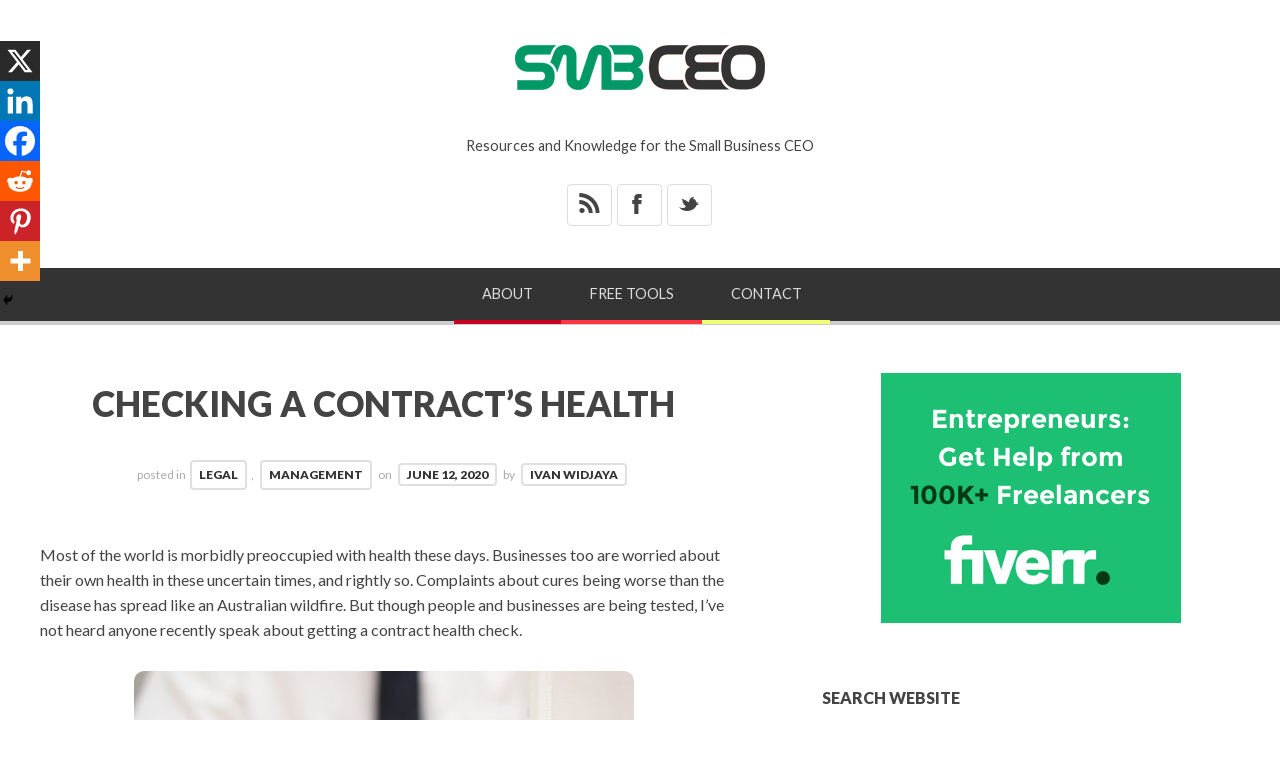

--- FILE ---
content_type: text/html; charset=UTF-8
request_url: https://www.smbceo.com/2020/06/12/checking-a-contracts-health/
body_size: 21254
content:
<!doctype html>

<html lang="en-US">
<head>
	<meta charset="UTF-8">
    <meta name="viewport" content="width=device-width, initial-scale=1, maximum-scale=1">
    <meta http-equiv="X-UA-Compatible" content="IE=edge,chrome=1">
	<meta name="google-adsense-account" content="ca-pub-1511023070444742">
    
	<title>Checking a Contract&#039;s Health - SMALL BUSINESS CEO</title>
    
    <!--[if lte IE 9]>
        <script src="https://www.smbceo.com/wp-content/themes/bloggy-v1-1-4/js/html5shiv.js"></script>
        <script src="https://www.smbceo.com/wp-content/themes/bloggy-v1-1-4/js/selectivizr-min.js"></script>
    <![endif]-->
	
		
	<meta name='robots' content='index, follow, max-image-preview:large, max-snippet:-1, max-video-preview:-1' />

	<!-- This site is optimized with the Yoast SEO plugin v26.7 - https://yoast.com/wordpress/plugins/seo/ -->
	<meta name="description" content="From time to time, every business agreement eventually needs some adjustment. Therefore, a contract&#039;s health check is required for that purpose." />
	<link rel="canonical" href="https://www.smbceo.com/2020/06/12/checking-a-contracts-health/" />
	<meta property="og:locale" content="en_US" />
	<meta property="og:type" content="article" />
	<meta property="og:title" content="Checking a Contract&#039;s Health - SMALL BUSINESS CEO" />
	<meta property="og:description" content="From time to time, every business agreement eventually needs some adjustment. Therefore, a contract&#039;s health check is required for that purpose." />
	<meta property="og:url" content="https://www.smbceo.com/2020/06/12/checking-a-contracts-health/" />
	<meta property="og:site_name" content="SMALL BUSINESS CEO" />
	<meta property="article:publisher" content="https://www.facebook.com/smbceo" />
	<meta property="article:published_time" content="2020-06-12T14:15:27+00:00" />
	<meta property="og:image" content="https://smbceo.com/wp-content/uploads/2020/06/contract-health-check-500.jpg" />
	<meta name="author" content="Ivan Widjaya" />
	<meta name="twitter:card" content="summary_large_image" />
	<meta name="twitter:creator" content="@smbizceo" />
	<meta name="twitter:site" content="@smbizceo" />
	<meta name="twitter:label1" content="Written by" />
	<meta name="twitter:data1" content="Ivan Widjaya" />
	<meta name="twitter:label2" content="Est. reading time" />
	<meta name="twitter:data2" content="4 minutes" />
	<script type="application/ld+json" class="yoast-schema-graph">{"@context":"https://schema.org","@graph":[{"@type":"Article","@id":"https://www.smbceo.com/2020/06/12/checking-a-contracts-health/#article","isPartOf":{"@id":"https://www.smbceo.com/2020/06/12/checking-a-contracts-health/"},"author":{"name":"Ivan Widjaya","@id":"https://www.smbceo.com/#/schema/person/a41d507a08576a7167213911e4093cfb"},"headline":"Checking a Contract&#8217;s Health","datePublished":"2020-06-12T14:15:27+00:00","mainEntityOfPage":{"@id":"https://www.smbceo.com/2020/06/12/checking-a-contracts-health/"},"wordCount":767,"commentCount":0,"publisher":{"@id":"https://www.smbceo.com/#organization"},"image":{"@id":"https://www.smbceo.com/2020/06/12/checking-a-contracts-health/#primaryimage"},"thumbnailUrl":"https://smbceo.com/wp-content/uploads/2020/06/contract-health-check-500.jpg","keywords":["business contracts"],"articleSection":["Legal","Management"],"inLanguage":"en-US","potentialAction":[{"@type":"CommentAction","name":"Comment","target":["https://www.smbceo.com/2020/06/12/checking-a-contracts-health/#respond"]}]},{"@type":"WebPage","@id":"https://www.smbceo.com/2020/06/12/checking-a-contracts-health/","url":"https://www.smbceo.com/2020/06/12/checking-a-contracts-health/","name":"Checking a Contract's Health - SMALL BUSINESS CEO","isPartOf":{"@id":"https://www.smbceo.com/#website"},"primaryImageOfPage":{"@id":"https://www.smbceo.com/2020/06/12/checking-a-contracts-health/#primaryimage"},"image":{"@id":"https://www.smbceo.com/2020/06/12/checking-a-contracts-health/#primaryimage"},"thumbnailUrl":"https://smbceo.com/wp-content/uploads/2020/06/contract-health-check-500.jpg","datePublished":"2020-06-12T14:15:27+00:00","description":"From time to time, every business agreement eventually needs some adjustment. Therefore, a contract's health check is required for that purpose.","breadcrumb":{"@id":"https://www.smbceo.com/2020/06/12/checking-a-contracts-health/#breadcrumb"},"inLanguage":"en-US","potentialAction":[{"@type":"ReadAction","target":["https://www.smbceo.com/2020/06/12/checking-a-contracts-health/"]}]},{"@type":"ImageObject","inLanguage":"en-US","@id":"https://www.smbceo.com/2020/06/12/checking-a-contracts-health/#primaryimage","url":"https://smbceo.com/wp-content/uploads/2020/06/contract-health-check-500.jpg","contentUrl":"https://smbceo.com/wp-content/uploads/2020/06/contract-health-check-500.jpg"},{"@type":"BreadcrumbList","@id":"https://www.smbceo.com/2020/06/12/checking-a-contracts-health/#breadcrumb","itemListElement":[{"@type":"ListItem","position":1,"name":"Home","item":"https://www.smbceo.com/"},{"@type":"ListItem","position":2,"name":"Checking a Contract&#8217;s Health"}]},{"@type":"WebSite","@id":"https://www.smbceo.com/#website","url":"https://www.smbceo.com/","name":"Small Business CEO","description":"Resources and Knowledge for the Small Business CEO","publisher":{"@id":"https://www.smbceo.com/#organization"},"alternateName":"SMBCEO","potentialAction":[{"@type":"SearchAction","target":{"@type":"EntryPoint","urlTemplate":"https://www.smbceo.com/?s={search_term_string}"},"query-input":{"@type":"PropertyValueSpecification","valueRequired":true,"valueName":"search_term_string"}}],"inLanguage":"en-US"},{"@type":"Organization","@id":"https://www.smbceo.com/#organization","name":"Small Business CEO","alternateName":"SMBCEO","url":"https://www.smbceo.com/","logo":{"@type":"ImageObject","inLanguage":"en-US","@id":"https://www.smbceo.com/#/schema/logo/image/","url":"https://www.smbceo.com/wp-content/uploads/2022/03/smbceo-200x200-1.jpg","contentUrl":"https://www.smbceo.com/wp-content/uploads/2022/03/smbceo-200x200-1.jpg","width":300,"height":300,"caption":"Small Business CEO"},"image":{"@id":"https://www.smbceo.com/#/schema/logo/image/"},"sameAs":["https://www.facebook.com/smbceo","https://x.com/smbizceo"]},{"@type":"Person","@id":"https://www.smbceo.com/#/schema/person/a41d507a08576a7167213911e4093cfb","name":"Ivan Widjaya","image":{"@type":"ImageObject","inLanguage":"en-US","@id":"https://www.smbceo.com/#/schema/person/image/","url":"https://secure.gravatar.com/avatar/7ac115a73c49d62f461670da0b49367e8df4244e8905c313d75715686bab1ba7?s=96&d=mm&r=g","contentUrl":"https://secure.gravatar.com/avatar/7ac115a73c49d62f461670da0b49367e8df4244e8905c313d75715686bab1ba7?s=96&d=mm&r=g","caption":"Ivan Widjaya"},"description":"Ivan Widjaya is the Owner of SMBCEO.com, as well as several other business blogs/online magazines. He is a Web publisher, Web property investor, blogger and Web property builder.","url":"https://www.smbceo.com/author/ivan-widjaya/"}]}</script>
	<!-- / Yoast SEO plugin. -->


<link rel='dns-prefetch' href='//fonts.googleapis.com' />
<style id='wp-img-auto-sizes-contain-inline-css' type='text/css'>
img:is([sizes=auto i],[sizes^="auto," i]){contain-intrinsic-size:3000px 1500px}
/*# sourceURL=wp-img-auto-sizes-contain-inline-css */
</style>
<style id='wp-block-library-inline-css' type='text/css'>
:root{--wp-block-synced-color:#7a00df;--wp-block-synced-color--rgb:122,0,223;--wp-bound-block-color:var(--wp-block-synced-color);--wp-editor-canvas-background:#ddd;--wp-admin-theme-color:#007cba;--wp-admin-theme-color--rgb:0,124,186;--wp-admin-theme-color-darker-10:#006ba1;--wp-admin-theme-color-darker-10--rgb:0,107,160.5;--wp-admin-theme-color-darker-20:#005a87;--wp-admin-theme-color-darker-20--rgb:0,90,135;--wp-admin-border-width-focus:2px}@media (min-resolution:192dpi){:root{--wp-admin-border-width-focus:1.5px}}.wp-element-button{cursor:pointer}:root .has-very-light-gray-background-color{background-color:#eee}:root .has-very-dark-gray-background-color{background-color:#313131}:root .has-very-light-gray-color{color:#eee}:root .has-very-dark-gray-color{color:#313131}:root .has-vivid-green-cyan-to-vivid-cyan-blue-gradient-background{background:linear-gradient(135deg,#00d084,#0693e3)}:root .has-purple-crush-gradient-background{background:linear-gradient(135deg,#34e2e4,#4721fb 50%,#ab1dfe)}:root .has-hazy-dawn-gradient-background{background:linear-gradient(135deg,#faaca8,#dad0ec)}:root .has-subdued-olive-gradient-background{background:linear-gradient(135deg,#fafae1,#67a671)}:root .has-atomic-cream-gradient-background{background:linear-gradient(135deg,#fdd79a,#004a59)}:root .has-nightshade-gradient-background{background:linear-gradient(135deg,#330968,#31cdcf)}:root .has-midnight-gradient-background{background:linear-gradient(135deg,#020381,#2874fc)}:root{--wp--preset--font-size--normal:16px;--wp--preset--font-size--huge:42px}.has-regular-font-size{font-size:1em}.has-larger-font-size{font-size:2.625em}.has-normal-font-size{font-size:var(--wp--preset--font-size--normal)}.has-huge-font-size{font-size:var(--wp--preset--font-size--huge)}.has-text-align-center{text-align:center}.has-text-align-left{text-align:left}.has-text-align-right{text-align:right}.has-fit-text{white-space:nowrap!important}#end-resizable-editor-section{display:none}.aligncenter{clear:both}.items-justified-left{justify-content:flex-start}.items-justified-center{justify-content:center}.items-justified-right{justify-content:flex-end}.items-justified-space-between{justify-content:space-between}.screen-reader-text{border:0;clip-path:inset(50%);height:1px;margin:-1px;overflow:hidden;padding:0;position:absolute;width:1px;word-wrap:normal!important}.screen-reader-text:focus{background-color:#ddd;clip-path:none;color:#444;display:block;font-size:1em;height:auto;left:5px;line-height:normal;padding:15px 23px 14px;text-decoration:none;top:5px;width:auto;z-index:100000}html :where(.has-border-color){border-style:solid}html :where([style*=border-top-color]){border-top-style:solid}html :where([style*=border-right-color]){border-right-style:solid}html :where([style*=border-bottom-color]){border-bottom-style:solid}html :where([style*=border-left-color]){border-left-style:solid}html :where([style*=border-width]){border-style:solid}html :where([style*=border-top-width]){border-top-style:solid}html :where([style*=border-right-width]){border-right-style:solid}html :where([style*=border-bottom-width]){border-bottom-style:solid}html :where([style*=border-left-width]){border-left-style:solid}html :where(img[class*=wp-image-]){height:auto;max-width:100%}:where(figure){margin:0 0 1em}html :where(.is-position-sticky){--wp-admin--admin-bar--position-offset:var(--wp-admin--admin-bar--height,0px)}@media screen and (max-width:600px){html :where(.is-position-sticky){--wp-admin--admin-bar--position-offset:0px}}

/*# sourceURL=wp-block-library-inline-css */
</style><style id='global-styles-inline-css' type='text/css'>
:root{--wp--preset--aspect-ratio--square: 1;--wp--preset--aspect-ratio--4-3: 4/3;--wp--preset--aspect-ratio--3-4: 3/4;--wp--preset--aspect-ratio--3-2: 3/2;--wp--preset--aspect-ratio--2-3: 2/3;--wp--preset--aspect-ratio--16-9: 16/9;--wp--preset--aspect-ratio--9-16: 9/16;--wp--preset--color--black: #000000;--wp--preset--color--cyan-bluish-gray: #abb8c3;--wp--preset--color--white: #ffffff;--wp--preset--color--pale-pink: #f78da7;--wp--preset--color--vivid-red: #cf2e2e;--wp--preset--color--luminous-vivid-orange: #ff6900;--wp--preset--color--luminous-vivid-amber: #fcb900;--wp--preset--color--light-green-cyan: #7bdcb5;--wp--preset--color--vivid-green-cyan: #00d084;--wp--preset--color--pale-cyan-blue: #8ed1fc;--wp--preset--color--vivid-cyan-blue: #0693e3;--wp--preset--color--vivid-purple: #9b51e0;--wp--preset--gradient--vivid-cyan-blue-to-vivid-purple: linear-gradient(135deg,rgb(6,147,227) 0%,rgb(155,81,224) 100%);--wp--preset--gradient--light-green-cyan-to-vivid-green-cyan: linear-gradient(135deg,rgb(122,220,180) 0%,rgb(0,208,130) 100%);--wp--preset--gradient--luminous-vivid-amber-to-luminous-vivid-orange: linear-gradient(135deg,rgb(252,185,0) 0%,rgb(255,105,0) 100%);--wp--preset--gradient--luminous-vivid-orange-to-vivid-red: linear-gradient(135deg,rgb(255,105,0) 0%,rgb(207,46,46) 100%);--wp--preset--gradient--very-light-gray-to-cyan-bluish-gray: linear-gradient(135deg,rgb(238,238,238) 0%,rgb(169,184,195) 100%);--wp--preset--gradient--cool-to-warm-spectrum: linear-gradient(135deg,rgb(74,234,220) 0%,rgb(151,120,209) 20%,rgb(207,42,186) 40%,rgb(238,44,130) 60%,rgb(251,105,98) 80%,rgb(254,248,76) 100%);--wp--preset--gradient--blush-light-purple: linear-gradient(135deg,rgb(255,206,236) 0%,rgb(152,150,240) 100%);--wp--preset--gradient--blush-bordeaux: linear-gradient(135deg,rgb(254,205,165) 0%,rgb(254,45,45) 50%,rgb(107,0,62) 100%);--wp--preset--gradient--luminous-dusk: linear-gradient(135deg,rgb(255,203,112) 0%,rgb(199,81,192) 50%,rgb(65,88,208) 100%);--wp--preset--gradient--pale-ocean: linear-gradient(135deg,rgb(255,245,203) 0%,rgb(182,227,212) 50%,rgb(51,167,181) 100%);--wp--preset--gradient--electric-grass: linear-gradient(135deg,rgb(202,248,128) 0%,rgb(113,206,126) 100%);--wp--preset--gradient--midnight: linear-gradient(135deg,rgb(2,3,129) 0%,rgb(40,116,252) 100%);--wp--preset--font-size--small: 13px;--wp--preset--font-size--medium: 20px;--wp--preset--font-size--large: 36px;--wp--preset--font-size--x-large: 42px;--wp--preset--spacing--20: 0.44rem;--wp--preset--spacing--30: 0.67rem;--wp--preset--spacing--40: 1rem;--wp--preset--spacing--50: 1.5rem;--wp--preset--spacing--60: 2.25rem;--wp--preset--spacing--70: 3.38rem;--wp--preset--spacing--80: 5.06rem;--wp--preset--shadow--natural: 6px 6px 9px rgba(0, 0, 0, 0.2);--wp--preset--shadow--deep: 12px 12px 50px rgba(0, 0, 0, 0.4);--wp--preset--shadow--sharp: 6px 6px 0px rgba(0, 0, 0, 0.2);--wp--preset--shadow--outlined: 6px 6px 0px -3px rgb(255, 255, 255), 6px 6px rgb(0, 0, 0);--wp--preset--shadow--crisp: 6px 6px 0px rgb(0, 0, 0);}:where(.is-layout-flex){gap: 0.5em;}:where(.is-layout-grid){gap: 0.5em;}body .is-layout-flex{display: flex;}.is-layout-flex{flex-wrap: wrap;align-items: center;}.is-layout-flex > :is(*, div){margin: 0;}body .is-layout-grid{display: grid;}.is-layout-grid > :is(*, div){margin: 0;}:where(.wp-block-columns.is-layout-flex){gap: 2em;}:where(.wp-block-columns.is-layout-grid){gap: 2em;}:where(.wp-block-post-template.is-layout-flex){gap: 1.25em;}:where(.wp-block-post-template.is-layout-grid){gap: 1.25em;}.has-black-color{color: var(--wp--preset--color--black) !important;}.has-cyan-bluish-gray-color{color: var(--wp--preset--color--cyan-bluish-gray) !important;}.has-white-color{color: var(--wp--preset--color--white) !important;}.has-pale-pink-color{color: var(--wp--preset--color--pale-pink) !important;}.has-vivid-red-color{color: var(--wp--preset--color--vivid-red) !important;}.has-luminous-vivid-orange-color{color: var(--wp--preset--color--luminous-vivid-orange) !important;}.has-luminous-vivid-amber-color{color: var(--wp--preset--color--luminous-vivid-amber) !important;}.has-light-green-cyan-color{color: var(--wp--preset--color--light-green-cyan) !important;}.has-vivid-green-cyan-color{color: var(--wp--preset--color--vivid-green-cyan) !important;}.has-pale-cyan-blue-color{color: var(--wp--preset--color--pale-cyan-blue) !important;}.has-vivid-cyan-blue-color{color: var(--wp--preset--color--vivid-cyan-blue) !important;}.has-vivid-purple-color{color: var(--wp--preset--color--vivid-purple) !important;}.has-black-background-color{background-color: var(--wp--preset--color--black) !important;}.has-cyan-bluish-gray-background-color{background-color: var(--wp--preset--color--cyan-bluish-gray) !important;}.has-white-background-color{background-color: var(--wp--preset--color--white) !important;}.has-pale-pink-background-color{background-color: var(--wp--preset--color--pale-pink) !important;}.has-vivid-red-background-color{background-color: var(--wp--preset--color--vivid-red) !important;}.has-luminous-vivid-orange-background-color{background-color: var(--wp--preset--color--luminous-vivid-orange) !important;}.has-luminous-vivid-amber-background-color{background-color: var(--wp--preset--color--luminous-vivid-amber) !important;}.has-light-green-cyan-background-color{background-color: var(--wp--preset--color--light-green-cyan) !important;}.has-vivid-green-cyan-background-color{background-color: var(--wp--preset--color--vivid-green-cyan) !important;}.has-pale-cyan-blue-background-color{background-color: var(--wp--preset--color--pale-cyan-blue) !important;}.has-vivid-cyan-blue-background-color{background-color: var(--wp--preset--color--vivid-cyan-blue) !important;}.has-vivid-purple-background-color{background-color: var(--wp--preset--color--vivid-purple) !important;}.has-black-border-color{border-color: var(--wp--preset--color--black) !important;}.has-cyan-bluish-gray-border-color{border-color: var(--wp--preset--color--cyan-bluish-gray) !important;}.has-white-border-color{border-color: var(--wp--preset--color--white) !important;}.has-pale-pink-border-color{border-color: var(--wp--preset--color--pale-pink) !important;}.has-vivid-red-border-color{border-color: var(--wp--preset--color--vivid-red) !important;}.has-luminous-vivid-orange-border-color{border-color: var(--wp--preset--color--luminous-vivid-orange) !important;}.has-luminous-vivid-amber-border-color{border-color: var(--wp--preset--color--luminous-vivid-amber) !important;}.has-light-green-cyan-border-color{border-color: var(--wp--preset--color--light-green-cyan) !important;}.has-vivid-green-cyan-border-color{border-color: var(--wp--preset--color--vivid-green-cyan) !important;}.has-pale-cyan-blue-border-color{border-color: var(--wp--preset--color--pale-cyan-blue) !important;}.has-vivid-cyan-blue-border-color{border-color: var(--wp--preset--color--vivid-cyan-blue) !important;}.has-vivid-purple-border-color{border-color: var(--wp--preset--color--vivid-purple) !important;}.has-vivid-cyan-blue-to-vivid-purple-gradient-background{background: var(--wp--preset--gradient--vivid-cyan-blue-to-vivid-purple) !important;}.has-light-green-cyan-to-vivid-green-cyan-gradient-background{background: var(--wp--preset--gradient--light-green-cyan-to-vivid-green-cyan) !important;}.has-luminous-vivid-amber-to-luminous-vivid-orange-gradient-background{background: var(--wp--preset--gradient--luminous-vivid-amber-to-luminous-vivid-orange) !important;}.has-luminous-vivid-orange-to-vivid-red-gradient-background{background: var(--wp--preset--gradient--luminous-vivid-orange-to-vivid-red) !important;}.has-very-light-gray-to-cyan-bluish-gray-gradient-background{background: var(--wp--preset--gradient--very-light-gray-to-cyan-bluish-gray) !important;}.has-cool-to-warm-spectrum-gradient-background{background: var(--wp--preset--gradient--cool-to-warm-spectrum) !important;}.has-blush-light-purple-gradient-background{background: var(--wp--preset--gradient--blush-light-purple) !important;}.has-blush-bordeaux-gradient-background{background: var(--wp--preset--gradient--blush-bordeaux) !important;}.has-luminous-dusk-gradient-background{background: var(--wp--preset--gradient--luminous-dusk) !important;}.has-pale-ocean-gradient-background{background: var(--wp--preset--gradient--pale-ocean) !important;}.has-electric-grass-gradient-background{background: var(--wp--preset--gradient--electric-grass) !important;}.has-midnight-gradient-background{background: var(--wp--preset--gradient--midnight) !important;}.has-small-font-size{font-size: var(--wp--preset--font-size--small) !important;}.has-medium-font-size{font-size: var(--wp--preset--font-size--medium) !important;}.has-large-font-size{font-size: var(--wp--preset--font-size--large) !important;}.has-x-large-font-size{font-size: var(--wp--preset--font-size--x-large) !important;}
/*# sourceURL=global-styles-inline-css */
</style>

<style id='classic-theme-styles-inline-css' type='text/css'>
/*! This file is auto-generated */
.wp-block-button__link{color:#fff;background-color:#32373c;border-radius:9999px;box-shadow:none;text-decoration:none;padding:calc(.667em + 2px) calc(1.333em + 2px);font-size:1.125em}.wp-block-file__button{background:#32373c;color:#fff;text-decoration:none}
/*# sourceURL=/wp-includes/css/classic-themes.min.css */
</style>
<link rel='stylesheet' id='ce_responsive-css' href='https://www.smbceo.com/wp-content/plugins/simple-embed-code/css/video-container.min.css?ver=2.5.1' type='text/css' media='all' />
<link rel='stylesheet' id='ez-toc-css' href='https://www.smbceo.com/wp-content/plugins/easy-table-of-contents/assets/css/screen.min.css?ver=2.0.80' type='text/css' media='all' />
<style id='ez-toc-inline-css' type='text/css'>
div#ez-toc-container .ez-toc-title {font-size: 120%;}div#ez-toc-container .ez-toc-title {font-weight: 700;}div#ez-toc-container ul li , div#ez-toc-container ul li a {font-size: 100%;}div#ez-toc-container ul li , div#ez-toc-container ul li a {font-weight: 500;}div#ez-toc-container nav ul ul li {font-size: 90%;}div#ez-toc-container {width: 100%;}.ez-toc-box-title {font-weight: bold; margin-bottom: 10px; text-align: center; text-transform: uppercase; letter-spacing: 1px; color: #666; padding-bottom: 5px;position:absolute;top:-4%;left:5%;background-color: inherit;transition: top 0.3s ease;}.ez-toc-box-title.toc-closed {top:-25%;}
.ez-toc-container-direction {direction: ltr;}.ez-toc-counter ul {direction: ltr;counter-reset: item ;}.ez-toc-counter nav ul li a::before {content: counter(item, square) '  ';margin-right: .2em; counter-increment: item;flex-grow: 0;flex-shrink: 0;float: left; }.ez-toc-widget-direction {direction: ltr;}.ez-toc-widget-container ul {direction: ltr;counter-reset: item ;}.ez-toc-widget-container nav ul li a::before {content: counter(item, square) '  ';margin-right: .2em; counter-increment: item;flex-grow: 0;flex-shrink: 0;float: left; }
/*# sourceURL=ez-toc-inline-css */
</style>
<link rel='stylesheet' id='lato-css' href='https://fonts.googleapis.com/css?family=Lato%3A100%2C300%2C400%2C700%2C900%2C100italic%2C300italic%2C400italic%2C700italic%2C900italic&#038;ver=6.9' type='text/css' media='all' />
<link rel='stylesheet' id='clicker-script-css' href='https://fonts.googleapis.com/css?family=Clicker+Script&#038;ver=6.9' type='text/css' media='all' />
<link rel='stylesheet' id='print-css' href='https://www.smbceo.com/wp-content/themes/bloggy-v1-1-4/css/print.css' type='text/css' media='print' />
<link rel='stylesheet' id='grid-css' href='https://www.smbceo.com/wp-content/themes/bloggy-v1-1-4/css/grid.css?ver=6.9' type='text/css' media='all' />
<link rel='stylesheet' id='normalize-css' href='https://www.smbceo.com/wp-content/themes/bloggy-v1-1-4/css/normalize.css?ver=6.9' type='text/css' media='all' />
<link rel='stylesheet' id='font-awesome-css' href='https://www.smbceo.com/wp-content/themes/bloggy-v1-1-4/css/font-awesome.css?ver=6.9' type='text/css' media='all' />
<link rel='stylesheet' id='google-code-prettify-css' href='https://www.smbceo.com/wp-content/themes/bloggy-v1-1-4/js/google-code-prettify/prettify.css?ver=6.9' type='text/css' media='all' />
<link rel='stylesheet' id='uniform-css' href='https://www.smbceo.com/wp-content/themes/bloggy-v1-1-4/css/uniform.default.css?ver=6.9' type='text/css' media='all' />
<link rel='stylesheet' id='flexslider-css' href='https://www.smbceo.com/wp-content/themes/bloggy-v1-1-4/css/flexslider.css?ver=6.9' type='text/css' media='all' />
<link rel='stylesheet' id='mediaelementplayer-css' href='https://www.smbceo.com/wp-content/themes/bloggy-v1-1-4/js/mediaelement/mediaelementplayer.css?ver=6.9' type='text/css' media='all' />
<link rel='stylesheet' id='gamma-gallery-css' href='https://www.smbceo.com/wp-content/themes/bloggy-v1-1-4/css/gamma-gallery.css?ver=6.9' type='text/css' media='all' />
<link rel='stylesheet' id='main-css' href='https://www.smbceo.com/wp-content/themes/bloggy-v1-1-4/css/main.css?ver=6.9' type='text/css' media='all' />
<link rel='stylesheet' id='fancybox-css' href='https://www.smbceo.com/wp-content/themes/bloggy-v1-1-4/css/jquery.fancybox-1.3.4.css?ver=6.9' type='text/css' media='all' />
<link rel='stylesheet' id='wp-fix-css' href='https://www.smbceo.com/wp-content/themes/bloggy-v1-1-4/css/wp-fix.css?ver=6.9' type='text/css' media='all' />
<link rel='stylesheet' id='mm-compiled-options-mobmenu-css' href='https://www.smbceo.com/wp-content/uploads/dynamic-mobmenu.css?ver=2.8.8-325' type='text/css' media='all' />
<link rel='stylesheet' id='mm-google-webfont-lato-css' href='//fonts.googleapis.com/css?family=Lato%3Ainherit%2C400&#038;subset=latin%2Clatin-ext&#038;ver=6.9' type='text/css' media='all' />
<link rel='stylesheet' id='heateor_sss_frontend_css-css' href='https://www.smbceo.com/wp-content/plugins/sassy-social-share/public/css/sassy-social-share-public.css?ver=3.3.79' type='text/css' media='all' />
<style id='heateor_sss_frontend_css-inline-css' type='text/css'>
.heateor_sss_button_instagram span.heateor_sss_svg,a.heateor_sss_instagram span.heateor_sss_svg{background:radial-gradient(circle at 30% 107%,#fdf497 0,#fdf497 5%,#fd5949 45%,#d6249f 60%,#285aeb 90%)}.heateor_sss_horizontal_sharing .heateor_sss_svg,.heateor_sss_standard_follow_icons_container .heateor_sss_svg{color:#fff;border-width:0px;border-style:solid;border-color:transparent}.heateor_sss_horizontal_sharing .heateorSssTCBackground{color:#666}.heateor_sss_horizontal_sharing span.heateor_sss_svg:hover,.heateor_sss_standard_follow_icons_container span.heateor_sss_svg:hover{border-color:transparent;}.heateor_sss_vertical_sharing span.heateor_sss_svg,.heateor_sss_floating_follow_icons_container span.heateor_sss_svg{color:#fff;border-width:0px;border-style:solid;border-color:transparent;}.heateor_sss_vertical_sharing .heateorSssTCBackground{color:#666;}.heateor_sss_vertical_sharing span.heateor_sss_svg:hover,.heateor_sss_floating_follow_icons_container span.heateor_sss_svg:hover{border-color:transparent;}@media screen and (max-width:783px) {.heateor_sss_vertical_sharing{display:none!important}}div.heateor_sss_mobile_footer{display:none;}@media screen and (max-width:783px){div.heateor_sss_bottom_sharing .heateorSssTCBackground{background-color:white}div.heateor_sss_bottom_sharing{width:100%!important;left:0!important;}div.heateor_sss_bottom_sharing a{width:16.666666666667% !important;}div.heateor_sss_bottom_sharing .heateor_sss_svg{width: 100% !important;}div.heateor_sss_bottom_sharing div.heateorSssTotalShareCount{font-size:1em!important;line-height:28px!important}div.heateor_sss_bottom_sharing div.heateorSssTotalShareText{font-size:.7em!important;line-height:0px!important}div.heateor_sss_mobile_footer{display:block;height:40px;}.heateor_sss_bottom_sharing{padding:0!important;display:block!important;width:auto!important;bottom:-2px!important;top: auto!important;}.heateor_sss_bottom_sharing .heateor_sss_square_count{line-height:inherit;}.heateor_sss_bottom_sharing .heateorSssSharingArrow{display:none;}.heateor_sss_bottom_sharing .heateorSssTCBackground{margin-right:1.1em!important}}
/*# sourceURL=heateor_sss_frontend_css-inline-css */
</style>
<link rel='stylesheet' id='cssmobmenu-icons-css' href='https://www.smbceo.com/wp-content/plugins/mobile-menu/includes/css/mobmenu-icons.css?ver=6.9' type='text/css' media='all' />
<link rel='stylesheet' id='cssmobmenu-css' href='https://www.smbceo.com/wp-content/plugins/mobile-menu/includes/css/mobmenu.css?ver=2.8.8' type='text/css' media='all' />
<script type="text/javascript" src="https://www.smbceo.com/wp-includes/js/jquery/jquery.min.js?ver=3.7.1" id="jquery-core-js"></script>
<script type="text/javascript" src="https://www.smbceo.com/wp-includes/js/jquery/jquery-migrate.min.js?ver=3.4.1" id="jquery-migrate-js"></script>
<script type="text/javascript" src="https://www.smbceo.com/wp-content/plugins/mobile-menu/includes/js/mobmenu.js?ver=2.8.8" id="mobmenujs-js"></script>
			<link rel="stylesheet" type="text/css" href="https://www.smbceo.com/wp-content/themes/bloggy-child/style.css">
		<link rel="shortcut icon" href="https://smbceo.com/images/favicon.png">
<link rel="apple-touch-icon-precomposed" href="https://smbceo.com/images/smbceo-socmed-flat-57x57.png">
<link rel="apple-touch-icon-precomposed" sizes="72x72" href="https://smbceo.com/images/smbceo-socmed-flat-72x72.png">
<link rel="apple-touch-icon-precomposed" sizes="114x114" href="https://smbceo.com/images/smbceo-socmed-flat-114x114.png">
<link rel="apple-touch-icon-precomposed" sizes="144x144" href="https://smbceo.com/images/smbceo-socmed-flat-144x144.png">
<link rel="stylesheet" type="text/css" href="https://fonts.googleapis.com/css?family=Clicker+Script">
<link rel="stylesheet" type="text/css" href="https://fonts.googleapis.com/css?family=Lato">
<link rel="stylesheet" type="text/css" href="https://fonts.googleapis.com/css?family=Lato">
<link rel="stylesheet" type="text/css" href="https://fonts.googleapis.com/css?family=Lato">

<style type="text/css">
a { color: #009966; }
a:hover { color: #48B814; }
.main-navigation > ul > .current_page_item > a,
.main-navigation > ul > .current-menu-item > a,
{
	color: #ffffff;
}
h1.site-title, h1.site-title a { font-family: "Clicker Script", Georgia, serif; }
h1, h2, h3, h4, h5, h6 { font-family: "Lato", Georgia, serif; }
.main-navigation ul li { font-family: "Lato", Georgia, serif; }
html { font-family: "Lato", Georgia, serif; }
</style>
		<style type="text/css">
img.aligncenter {
-webkit-border-radius: 10px;
-moz-border-radius: 10px;
border-radius: 10px;
}
</style>
<link rel="icon" href="https://www.smbceo.com/wp-content/uploads/2022/03/smbceo-icon-64-57x57.png" sizes="32x32" />
<link rel="icon" href="https://www.smbceo.com/wp-content/uploads/2022/03/smbceo-icon-64.png" sizes="192x192" />
<link rel="apple-touch-icon" href="https://www.smbceo.com/wp-content/uploads/2022/03/smbceo-icon-64.png" />
<meta name="msapplication-TileImage" content="https://www.smbceo.com/wp-content/uploads/2022/03/smbceo-icon-64.png" />
		<style type="text/css" id="wp-custom-css">
			.menu { display:none; }
#header-search-link { display:none;}		</style>
		</head>

<body class="wp-singular post-template-default single single-post postid-18353 single-format-standard wp-theme-bloggy-v1-1-4 wp-child-theme-bloggy-child mob-menu-slideout-over">

    <div id="page" class="hfeed site"> 
        <header class="site-header wrapper" role="banner">
			<div class="row">
			    <hgroup>
					<h1 class="site-title">
															<a rel="home" href="https://www.smbceo.com/">
										<img alt="SMALL BUSINESS CEO" src="https://smbceo.com/images/smbceo-logo.png">
									</a>
													</h1>
					<!-- end .site-title -->
					
					<h2 class="site-description">
						Resources and Knowledge for the Small Business CEO					</h2>
					<!-- end .site-description -->
			    </hgroup>
				
				<div id="text-9">			<div class="textwidget"><ul class="social">
<li><a target="_blank" class="rss" href="https://feeds.feedburner.com/smbceo">&#42;</a></li>
<li><a target="_blank" class="facebook" href="https://www.facebook.com/smbceo">&#88;</a></li>
<li><a target="_blank" class="twitter" href="https://twitter.com/smbizceo">&#95;</a></li>
</ul></div>
		</div>				
			    <nav id="site-navigation" class="main-navigation clearfix" role="navigation">
					<ul id="nav" class="menu-custom"><li id="menu-item-14629" class="menu-item menu-item-type-post_type menu-item-object-page menu-item-14629"><a href="https://www.smbceo.com/about/">About</a></li>
<li id="menu-item-14630" class="menu-item menu-item-type-post_type menu-item-object-page menu-item-14630"><a href="https://www.smbceo.com/free-small-business-tools/">Free Tools</a></li>
<li id="menu-item-14632" class="menu-item menu-item-type-post_type menu-item-object-page menu-item-14632"><a href="https://www.smbceo.com/contact/">Contact</a></li>
</ul>								<a id="header-search-link" title="Search"></a>
												
			    </nav>
			    <!-- end #site-navigation -->

                <div class="header-search">
                    <form id="search-form" role="search" method="get" action="https://www.smbceo.com/">
						<input type="text" id="search" name="s" value="" placeholder="ENTER KEYWORD" required="required">
						
						<input type="submit" id="search-submit" title="Search" value="&#8594;">
                    </form>
                </div>

				<!-- end .header-search -->
				

			</div>
			<!-- end .row -->
        </header>
        <!-- end .site-header -->
		
				</div>
        <section id="main" class="middle wrapper">
			<div class="row row-fluid ">
<div id="primary" class="site-content span7">
	<div id="content" role="main">
		<div class="blog-single">
										<article id="post-18353" class="clearfix post-18353 post type-post status-publish format-standard hentry category-legal category-management tag-business-contracts">
								<header class="entry-header">
																		<h1 class="entry-title" >Checking a Contract&#8217;s Health</h1>
								</header>
								<!-- end .entry-header -->
								
								<div class="entry-meta">
									<span class="post-category">
										posted in<a href="https://www.smbceo.com/category/legal/" rel="category tag">Legal</a>, <a href="https://www.smbceo.com/category/management/" rel="category tag">Management</a>									</span>
									<!-- end .post-category -->
									
									on <a href="https://www.smbceo.com/2020/06/12/checking-a-contracts-health/" title="9:15 am" rel="bookmark"><time class="entry-date" datetime="2012-11-09T23:15:57+00:00">June 12, 2020</time></a>
									
									<span class="by-author"> by										<span class="author vcard">
											<a class="url fn n" href="https://www.smbceo.com/author/ivan-widjaya/" title="View all posts by Ivan Widjaya" rel="author">Ivan Widjaya</a>
										</span>
										<!-- end .author -->
									</span>
									<!-- end .by-author -->

								</div>
								<!-- end .entry-meta -->
															
								<div class="entry-content">
									<p>Most of the world is morbidly preoccupied with health these days. Businesses too are worried about their own health in these uncertain times, and rightly so. Complaints about cures being worse than the disease has spread like an Australian wildfire. But though people and businesses are being tested, I’ve not heard anyone recently speak about getting a contract health check.</p>
<p><img fetchpriority="high" decoding="async" class="aligncenter size-full wp-image-18354" src="https://smbceo.com/wp-content/uploads/2020/06/contract-health-check-500.jpg" alt="Contract health check" width="500" height="333" srcset="https://www.smbceo.com/wp-content/uploads/2020/06/contract-health-check-500.jpg 500w, https://www.smbceo.com/wp-content/uploads/2020/06/contract-health-check-500-300x200.jpg 300w, https://www.smbceo.com/wp-content/uploads/2020/06/contract-health-check-500-150x100.jpg 150w, https://www.smbceo.com/wp-content/uploads/2020/06/contract-health-check-500-400x266.jpg 400w, https://www.smbceo.com/wp-content/uploads/2020/06/contract-health-check-500-200x133.jpg 200w" sizes="(max-width: 500px) 100vw, 500px" /></p>
<div id="ez-toc-container" class="ez-toc-v2_0_80 counter-hierarchy ez-toc-counter ez-toc-grey ez-toc-container-direction">
<div class="ez-toc-title-container">
<p class="ez-toc-title" style="cursor:inherit">Table of Contents</p>
<span class="ez-toc-title-toggle"><a href="#" class="ez-toc-pull-right ez-toc-btn ez-toc-btn-xs ez-toc-btn-default ez-toc-toggle" aria-label="Toggle Table of Content"><span class="ez-toc-js-icon-con"><span class=""><span class="eztoc-hide" style="display:none;">Toggle</span><span class="ez-toc-icon-toggle-span"><svg style="fill: #999;color:#999" xmlns="http://www.w3.org/2000/svg" class="list-377408" width="20px" height="20px" viewBox="0 0 24 24" fill="none"><path d="M6 6H4v2h2V6zm14 0H8v2h12V6zM4 11h2v2H4v-2zm16 0H8v2h12v-2zM4 16h2v2H4v-2zm16 0H8v2h12v-2z" fill="currentColor"></path></svg><svg style="fill: #999;color:#999" class="arrow-unsorted-368013" xmlns="http://www.w3.org/2000/svg" width="10px" height="10px" viewBox="0 0 24 24" version="1.2" baseProfile="tiny"><path d="M18.2 9.3l-6.2-6.3-6.2 6.3c-.2.2-.3.4-.3.7s.1.5.3.7c.2.2.4.3.7.3h11c.3 0 .5-.1.7-.3.2-.2.3-.5.3-.7s-.1-.5-.3-.7zM5.8 14.7l6.2 6.3 6.2-6.3c.2-.2.3-.5.3-.7s-.1-.5-.3-.7c-.2-.2-.4-.3-.7-.3h-11c-.3 0-.5.1-.7.3-.2.2-.3.5-.3.7s.1.5.3.7z"/></svg></span></span></span></a></span></div>
<nav><ul class='ez-toc-list ez-toc-list-level-1 ' ><li class='ez-toc-page-1 ez-toc-heading-level-2'><a class="ez-toc-link ez-toc-heading-1" href="#Why_a_Contract_Health_Check" >Why a Contract Health Check?</a></li><li class='ez-toc-page-1 ez-toc-heading-level-2'><a class="ez-toc-link ez-toc-heading-2" href="#Reading_the_Fine_Print" >Reading the Fine Print</a></li><li class='ez-toc-page-1 ez-toc-heading-level-2'><a class="ez-toc-link ez-toc-heading-3" href="#How_Healthy_Contracts_Benefit_Your_Business" >How Healthy Contracts Benefit Your Business</a></li><li class='ez-toc-page-1 ez-toc-heading-level-2'><a class="ez-toc-link ez-toc-heading-4" href="#Partnering_With_Third_Parties" >Partnering With Third Parties</a></li></ul></nav></div>
<h2><span class="ez-toc-section" id="Why_a_Contract_Health_Check"></span>Why a Contract Health Check?<span class="ez-toc-section-end"></span></h2>
<p>Much as companies want to consider contracts as agreements set in stone, every agreement eventually needs some adjustment. Consider these questions, and think about the contracts you have with vendors:</p>
<ol>
<li>Do these contracts offer good value for money?</li>
<li>Would you like to get more from your contracts?</li>
</ol>
<p>If your answer is yes to either or both of these questions, consider evaluating your contracts and look at ways to adjust them to save time and money.</p>
<p>Assessing contracts from time to time reduces inefficiencies and service gaps, many of which you can’t see until after a business relationship has already developed between you and your vendors. Looking at current contracts can also help you prioritize business objectives and get the most out of any agreement. Examine them to solve minor problems before they become bigger ones, moderate expenditures, reduce risks, stay in stride with market demands, and preserve rapport with your business partners.</p>
<h2><span class="ez-toc-section" id="Reading_the_Fine_Print"></span>Reading the Fine Print<span class="ez-toc-section-end"></span></h2>
<p>In the business world, when you rely on another company or contractor, you sign a contract about what goods or services they will provide you, and what financial obligation you then have towards them. That set of rules helps govern the business relationship, with both parties agreeing on consequences if the other party fails to meet its obligations.</p>
<p>The wording is particularly important. <a href="https://www.markupandprofit.com/articles/a-poorly-written-contract-will-cost-you-money/" target="_blank" rel="noopener noreferrer">Poorly written contracts </a>can be ambiguous, leading to frustration if a vendor fails to address the spirit of an agreement while following its letter, resulting in costly delays or inefficiencies. Or perhaps the agreement enacts harsh penalties on your company for relatively minor infractions outside of your control, leaving little room for maneuver and risking extra expenses that don’t match the costs the other party incurs. A contract health check simply implies looking at what a vendor supplies and ensuring it still matches your company’s needs.</p>
<h2><span class="ez-toc-section" id="How_Healthy_Contracts_Benefit_Your_Business"></span>How Healthy Contracts Benefit Your Business<span class="ez-toc-section-end"></span></h2>
<p>Two key things exist in any mutually beneficial agreement. A contract should result in good financial returns, and it should not result in ongoing conflict between the vendor and user. A good contract allows either party to adapt the agreement, resolving differences as they materialize rather than let them fester. A vendor should quickly adapt to new demands in order to supply what the other party needs.</p>
<p>A healthy contract allows flexibility. A contract health check gives both parties a clear picture, pointing out flaws in the agreement and enabling adjustments to be easily made. In many cases, an impartial third party can help renegotiate contracts without favoring either party, which greatly smooths the process.</p>
<p><img decoding="async" class="aligncenter size-full wp-image-17271" src="https://smbceo.com/wp-content/uploads/2019/10/business-partnership-500.jpg" alt="Choosing business partners" width="500" height="333" srcset="https://www.smbceo.com/wp-content/uploads/2019/10/business-partnership-500.jpg 500w, https://www.smbceo.com/wp-content/uploads/2019/10/business-partnership-500-300x200.jpg 300w, https://www.smbceo.com/wp-content/uploads/2019/10/business-partnership-500-150x100.jpg 150w, https://www.smbceo.com/wp-content/uploads/2019/10/business-partnership-500-400x266.jpg 400w, https://www.smbceo.com/wp-content/uploads/2019/10/business-partnership-500-200x133.jpg 200w" sizes="(max-width: 500px) 100vw, 500px" /></p>
<h2><span class="ez-toc-section" id="Partnering_With_Third_Parties"></span>Partnering With Third Parties<span class="ez-toc-section-end"></span></h2>
<p>Determining how to manage a contract that’s already in place shouldn’t be an adversarial process. After all, business arrangements embodied in contracts seek to benefit and safeguard all parties involved. Often the best way to<a href="https://www.wavestone.us/insights/forget-the-ai-tripe-supercharge-your-it-outsourcing-contracts-now/" target="_blank" rel="noopener noreferrer"> conduct a contract health check</a>, especially with IT and business process (IT-BP) services lies in engaging with experienced industry advisors who can offer an accurate yet neutral evaluation of the agreement.</p>
<p>By inspecting a contract’s details and understanding the symbiotic relationship between the parties, a contract can be modified so it’s equally palatable for everyone involved. Likely the consultant will review a contract’s health, determining how these processes converge:</p>
<ul>
<li>communication channels</li>
<li>contract governance</li>
<li>delivery model</li>
<li>essential clauses</li>
<li>financial assessments</li>
<li>benchmarking</li>
</ul>
<p>This is particularly important in the technology sector. According to Sarthak Brahma – vice president of growth for <a href="https://www.wavestone.us/" target="_blank" rel="noopener noreferrer">IT consultancy firm Wavestone US </a>– “contemporary contracts suffer from a buyer-provider expectation gap that only widens in time primarily because either party didn’t delineate and articulate… key performance indicators”. In other words, the longer you wait to speak up and renegotiate an agreement, the greater the chasm between the two sides.</p>
<p>Best to address problems in any contract as they arise. Yes, ensuring you get what you want from a contract can be uncomfortable. The wording that seemed crystal-clear can over time may become increasingly ambiguous. A contract health check helps you distinguish fissures that open in most contracts, sealing them off to create a better deal. That will result in a better relationship with your vendor as well as a more solid bottom line.</p>
<div class='heateor_sss_sharing_container heateor_sss_vertical_sharing heateor_sss_bottom_sharing' style='width:44px;left: -10px;top: 30px;-webkit-box-shadow:none;box-shadow:none;' data-heateor-sss-href='https://www.smbceo.com/2020/06/12/checking-a-contracts-health/'><div class="heateor_sss_sharing_ul"><a aria-label="X" class="heateor_sss_button_x" href="https://twitter.com/intent/tweet?text=Checking%20a%20Contract%27s%20Health&url=https%3A%2F%2Fwww.smbceo.com%2F2020%2F06%2F12%2Fchecking-a-contracts-health%2F" title="X" rel="nofollow noopener" target="_blank" style="font-size:32px!important;box-shadow:none;display:inline-block;vertical-align:middle"><span class="heateor_sss_svg heateor_sss_s__default heateor_sss_s_x" style="background-color:#2a2a2a;width:40px;height:40px;margin:0;display:inline-block;opacity:1;float:left;font-size:32px;box-shadow:none;display:inline-block;font-size:16px;padding:0 4px;vertical-align:middle;background-repeat:repeat;overflow:hidden;padding:0;cursor:pointer;box-sizing:content-box"><svg width="100%" height="100%" style="display:block;" focusable="false" aria-hidden="true" xmlns="http://www.w3.org/2000/svg" viewBox="0 0 32 32"><path fill="#fff" d="M21.751 7h3.067l-6.7 7.658L26 25.078h-6.172l-4.833-6.32-5.531 6.32h-3.07l7.167-8.19L6 7h6.328l4.37 5.777L21.75 7Zm-1.076 16.242h1.7L11.404 8.74H9.58l11.094 14.503Z"></path></svg></span></a><a aria-label="Linkedin" class="heateor_sss_button_linkedin" href="https://www.linkedin.com/sharing/share-offsite/?url=https%3A%2F%2Fwww.smbceo.com%2F2020%2F06%2F12%2Fchecking-a-contracts-health%2F" title="Linkedin" rel="nofollow noopener" target="_blank" style="font-size:32px!important;box-shadow:none;display:inline-block;vertical-align:middle"><span class="heateor_sss_svg heateor_sss_s__default heateor_sss_s_linkedin" style="background-color:#0077b5;width:40px;height:40px;margin:0;display:inline-block;opacity:1;float:left;font-size:32px;box-shadow:none;display:inline-block;font-size:16px;padding:0 4px;vertical-align:middle;background-repeat:repeat;overflow:hidden;padding:0;cursor:pointer;box-sizing:content-box"><svg style="display:block;" focusable="false" aria-hidden="true" xmlns="http://www.w3.org/2000/svg" width="100%" height="100%" viewBox="0 0 32 32"><path d="M6.227 12.61h4.19v13.48h-4.19V12.61zm2.095-6.7a2.43 2.43 0 0 1 0 4.86c-1.344 0-2.428-1.09-2.428-2.43s1.084-2.43 2.428-2.43m4.72 6.7h4.02v1.84h.058c.56-1.058 1.927-2.176 3.965-2.176 4.238 0 5.02 2.792 5.02 6.42v7.395h-4.183v-6.56c0-1.564-.03-3.574-2.178-3.574-2.18 0-2.514 1.7-2.514 3.46v6.668h-4.187V12.61z" fill="#fff"></path></svg></span></a><a aria-label="Facebook" class="heateor_sss_facebook" href="https://www.facebook.com/sharer/sharer.php?u=https%3A%2F%2Fwww.smbceo.com%2F2020%2F06%2F12%2Fchecking-a-contracts-health%2F" title="Facebook" rel="nofollow noopener" target="_blank" style="font-size:32px!important;box-shadow:none;display:inline-block;vertical-align:middle"><span class="heateor_sss_svg" style="background-color:#0765FE;width:40px;height:40px;margin:0;display:inline-block;opacity:1;float:left;font-size:32px;box-shadow:none;display:inline-block;font-size:16px;padding:0 4px;vertical-align:middle;background-repeat:repeat;overflow:hidden;padding:0;cursor:pointer;box-sizing:content-box"><svg style="display:block;" focusable="false" aria-hidden="true" xmlns="http://www.w3.org/2000/svg" width="100%" height="100%" viewBox="0 0 32 32"><path fill="#fff" d="M28 16c0-6.627-5.373-12-12-12S4 9.373 4 16c0 5.628 3.875 10.35 9.101 11.647v-7.98h-2.474V16H13.1v-1.58c0-4.085 1.849-5.978 5.859-5.978.76 0 2.072.15 2.608.298v3.325c-.283-.03-.775-.045-1.386-.045-1.967 0-2.728.745-2.728 2.683V16h3.92l-.673 3.667h-3.247v8.245C23.395 27.195 28 22.135 28 16Z"></path></svg></span></a><a aria-label="Reddit" class="heateor_sss_button_reddit" href="https://reddit.com/submit?url=https%3A%2F%2Fwww.smbceo.com%2F2020%2F06%2F12%2Fchecking-a-contracts-health%2F&title=Checking%20a%20Contract%27s%20Health" title="Reddit" rel="nofollow noopener" target="_blank" style="font-size:32px!important;box-shadow:none;display:inline-block;vertical-align:middle"><span class="heateor_sss_svg heateor_sss_s__default heateor_sss_s_reddit" style="background-color:#ff5700;width:40px;height:40px;margin:0;display:inline-block;opacity:1;float:left;font-size:32px;box-shadow:none;display:inline-block;font-size:16px;padding:0 4px;vertical-align:middle;background-repeat:repeat;overflow:hidden;padding:0;cursor:pointer;box-sizing:content-box"><svg style="display:block;" focusable="false" aria-hidden="true" xmlns="http://www.w3.org/2000/svg" width="100%" height="100%" viewBox="-3.5 -3.5 39 39"><path d="M28.543 15.774a2.953 2.953 0 0 0-2.951-2.949 2.882 2.882 0 0 0-1.9.713 14.075 14.075 0 0 0-6.85-2.044l1.38-4.349 3.768.884a2.452 2.452 0 1 0 .24-1.176l-4.274-1a.6.6 0 0 0-.709.4l-1.659 5.224a14.314 14.314 0 0 0-7.316 2.029 2.908 2.908 0 0 0-1.872-.681 2.942 2.942 0 0 0-1.618 5.4 5.109 5.109 0 0 0-.062.765c0 4.158 5.037 7.541 11.229 7.541s11.22-3.383 11.22-7.541a5.2 5.2 0 0 0-.053-.706 2.963 2.963 0 0 0 1.427-2.51zm-18.008 1.88a1.753 1.753 0 0 1 1.73-1.74 1.73 1.73 0 0 1 1.709 1.74 1.709 1.709 0 0 1-1.709 1.711 1.733 1.733 0 0 1-1.73-1.711zm9.565 4.968a5.573 5.573 0 0 1-4.081 1.272h-.032a5.576 5.576 0 0 1-4.087-1.272.6.6 0 0 1 .844-.854 4.5 4.5 0 0 0 3.238.927h.032a4.5 4.5 0 0 0 3.237-.927.6.6 0 1 1 .844.854zm-.331-3.256a1.726 1.726 0 1 1 1.709-1.712 1.717 1.717 0 0 1-1.712 1.712z" fill="#fff"/></svg></span></a><a aria-label="Pinterest" class="heateor_sss_button_pinterest" href="https://www.smbceo.com/2020/06/12/checking-a-contracts-health/" onclick="event.preventDefault();javascript:void( (function() {var e=document.createElement('script' );e.setAttribute('type','text/javascript' );e.setAttribute('charset','UTF-8' );e.setAttribute('src','//assets.pinterest.com/js/pinmarklet.js?r='+Math.random()*99999999);document.body.appendChild(e)})());" title="Pinterest" rel="noopener" style="font-size:32px!important;box-shadow:none;display:inline-block;vertical-align:middle"><span class="heateor_sss_svg heateor_sss_s__default heateor_sss_s_pinterest" style="background-color:#cc2329;width:40px;height:40px;margin:0;display:inline-block;opacity:1;float:left;font-size:32px;box-shadow:none;display:inline-block;font-size:16px;padding:0 4px;vertical-align:middle;background-repeat:repeat;overflow:hidden;padding:0;cursor:pointer;box-sizing:content-box"><svg style="display:block;" focusable="false" aria-hidden="true" xmlns="http://www.w3.org/2000/svg" width="100%" height="100%" viewBox="-2 -2 35 35"><path fill="#fff" d="M16.539 4.5c-6.277 0-9.442 4.5-9.442 8.253 0 2.272.86 4.293 2.705 5.046.303.125.574.005.662-.33.061-.231.205-.816.27-1.06.088-.331.053-.447-.191-.736-.532-.627-.873-1.439-.873-2.591 0-3.338 2.498-6.327 6.505-6.327 3.548 0 5.497 2.168 5.497 5.062 0 3.81-1.686 7.025-4.188 7.025-1.382 0-2.416-1.142-2.085-2.545.397-1.674 1.166-3.48 1.166-4.689 0-1.081-.581-1.983-1.782-1.983-1.413 0-2.548 1.462-2.548 3.419 0 1.247.421 2.091.421 2.091l-1.699 7.199c-.505 2.137-.076 4.755-.039 5.019.021.158.223.196.314.077.13-.17 1.813-2.247 2.384-4.324.162-.587.929-3.631.929-3.631.46.876 1.801 1.646 3.227 1.646 4.247 0 7.128-3.871 7.128-9.053.003-3.918-3.317-7.568-8.361-7.568z"/></svg></span></a><a class="heateor_sss_more" aria-label="More" title="More" rel="nofollow noopener" style="font-size: 32px!important;border:0;box-shadow:none;display:inline-block!important;font-size:16px;padding:0 4px;vertical-align: middle;display:inline;" href="https://www.smbceo.com/2020/06/12/checking-a-contracts-health/" onclick="event.preventDefault()"><span class="heateor_sss_svg" style="background-color:#ee8e2d;width:40px;height:40px;margin:0;display:inline-block!important;opacity:1;float:left;font-size:32px!important;box-shadow:none;display:inline-block;font-size:16px;padding:0 4px;vertical-align:middle;display:inline;background-repeat:repeat;overflow:hidden;padding:0;cursor:pointer;box-sizing:content-box;" onclick="heateorSssMoreSharingPopup(this, 'https://www.smbceo.com/2020/06/12/checking-a-contracts-health/', 'Checking%20a%20Contract%27s%20Health', '' )"><svg xmlns="http://www.w3.org/2000/svg" xmlns:xlink="http://www.w3.org/1999/xlink" viewBox="-.3 0 32 32" version="1.1" width="100%" height="100%" style="display:block;" xml:space="preserve"><g><path fill="#fff" d="M18 14V8h-4v6H8v4h6v6h4v-6h6v-4h-6z" fill-rule="evenodd"></path></g></svg></span></a></div><div class="heateorSssClear"></div></div>									
																	</div>
								<!-- end .entry-content -->
								
																			<footer class="entry-meta post-tags">
												<a href="https://www.smbceo.com/tag/business-contracts/" rel="tag">business contracts</a>											</footer>
											<!-- end .entry-meta -->
																	</article>
							<!-- end .hentry -->
							
																			<!-- .about-author -->
												<aside class="about-author">
													<h3>ABOUT THE AUTHOR</h3>
													
													<div class="row-fluid author-bio">
														<div class="span2 author-img">
															<a href="https://www.smbceo.com/author/ivan-widjaya/">
																<img alt='Ivan Widjaya' src='https://secure.gravatar.com/avatar/7ac115a73c49d62f461670da0b49367e8df4244e8905c313d75715686bab1ba7?s=170&#038;d=mm&#038;r=g' srcset='https://secure.gravatar.com/avatar/7ac115a73c49d62f461670da0b49367e8df4244e8905c313d75715686bab1ba7?s=340&#038;d=mm&#038;r=g 2x' class='avatar avatar-170 photo' height='170' width='170' loading='lazy' decoding='async'/>															</a>
														</div>
														<!-- end .author-img -->
														
														<!-- .author-info -->
														<div class="span10 author-info">
															<h4 class="author-name">Ivan Widjaya</h4>
															
															<p>
																<a href="https://www.linkedin.com/in/ivanwidjaya/">Ivan Widjaya</a> is the Owner of SMBCEO.com, as well as several other business blogs/online magazines. He is a Web publisher, Web property investor, blogger and Web property builder.															</p>
														</div>
														<!-- end .author-info -->
													</div>
													<!-- end .author-bio -->
												</aside>
												<!-- end .about-author -->							
							<nav class="nav-single row-fluid">
								<div class="nav-previous span6">
									<h4>PREVIOUS POST</h4><a href="https://www.smbceo.com/2020/06/12/what-are-the-benefits-of-seo-for-small-businesses/" rel="prev"><span class="meta-nav">&#8592;</span> What Are The Benefits Of SEO For Small Businesses?</a>								</div>
								<!-- end .nav-previous -->
								
								<div class="nav-next span6">
									<h4>NEXT POST</h4><a href="https://www.smbceo.com/2020/06/14/5-tips-for-staying-stress-free-as-a-busy-entrepreneur/" rel="next">5 Tips For Staying Stress-Free As a Busy Entrepreneur <span class="meta-nav">&#8594;</span></a>								</div>
								<!-- end .nav-next -->
							</nav>
							<!-- end .nav-single -->
							
							
			<div id="comments" class="comments-area">
													<div id="respond" class="comment-respond">
		<h3 id="reply-title" class="comment-reply-title">Leave a Reply <small><a rel="nofollow" id="cancel-comment-reply-link" href="/2020/06/12/checking-a-contracts-health/#respond" style="display:none;">Cancel reply</a></small></h3><form action="https://www.smbceo.com/wp-comments-post.php" method="post" id="commentform" class="comment-form"><p class="comment-notes"><span id="email-notes">Your email address will not be published.</span> <span class="required-field-message">Required fields are marked <span class="required">*</span></span></p><p class="comment-form-comment"><label for="comment">Comment <span class="required">*</span></label> <textarea id="comment" name="comment" cols="45" rows="8" maxlength="65525" required="required"></textarea></p><p class="comment-form-author"><label for="author">Name <span class="required">*</span></label> <input id="author" name="author" type="text" value="" size="30" maxlength="245" autocomplete="name" required="required" /></p>
<p class="comment-form-email"><label for="email">Email <span class="required">*</span></label> <input id="email" name="email" type="text" value="" size="30" maxlength="100" aria-describedby="email-notes" autocomplete="email" required="required" /></p>
<p class="comment-form-url"><label for="url">Website</label> <input id="url" name="url" type="text" value="" size="30" maxlength="200" autocomplete="url" /></p>
<p class="form-submit"><input name="submit" type="submit" id="submit" class="submit" value="Post Comment" /> <input type='hidden' name='comment_post_ID' value='18353' id='comment_post_ID' />
<input type='hidden' name='comment_parent' id='comment_parent' value='0' />
</p><p style="display: none;"><input type="hidden" id="akismet_comment_nonce" name="akismet_comment_nonce" value="04c0dc4083" /></p><p style="display: none !important;" class="akismet-fields-container" data-prefix="ak_"><label>&#916;<textarea name="ak_hp_textarea" cols="45" rows="8" maxlength="100"></textarea></label><input type="hidden" id="ak_js_1" name="ak_js" value="134"/><script>document.getElementById( "ak_js_1" ).setAttribute( "value", ( new Date() ).getTime() );</script></p></form>	</div><!-- #respond -->
				</div>
			<!-- end #comments -->
										</div>
		<!-- end .blog-single -->
	</div>
	<!-- end #content -->
</div>
<!-- end #primary -->

			<div id="secondary" class="widget-area span5" role="complementary">
				<aside id="text-10" class="widget widget_text">			<div class="textwidget"><div style="text-align:center">
<a href="https://smbceo.com/recommends/Fiverr" target="_blank" rel="nofollow"><img src="https://smbceo.com/wp-content/uploads/2020/10/Fiverr-500x250-1.png" alt="Find freelancers" /></a>
</div></div>
		</aside><aside id="search-3" class="widget widget_search"><h3 class="widget-title">Search Website</h3><form role="search" id="searchform" method="get" action="https://www.smbceo.com/">
	<div>
		<label class="screen-reader-text" for="s">Search for:</label>
		
		<input type="text" id="s" name="s" placeholder="ENTER KEYWORD" value="" required="required">
		
		<input type="submit" id="searchsubmit" value="Search">
	</div>
</form></aside><aside id="execphp-2" class="widget widget_execphp"><h3 class="widget-title">Topics</h3>			<div class="execphpwidget"><div>
<ul style="float:left; padding-right:10px">
<li>	<a href="https://www.smbceo.com/category/leadership/">CEO Leadership</a></li><li>
	<a href="https://www.smbceo.com/category/customer-service/">Customer Service</a></li><li>
	<a href="https://www.smbceo.com/category/economy-environment/">Economy &amp; Environment</a></li><li>
	<a href="https://www.smbceo.com/category/entrepreneurs/">Entrepreneurs</a></li><li>
	<a href="https://www.smbceo.com/category/finance/">Finance</a></li><li>
	<a href="https://www.smbceo.com/category/human-resources/">Human Resources</a></li><li>
	<a href="https://www.smbceo.com/category/industrial/">Industrial</a></li><li>
	<a href="https://www.smbceo.com/category/information-technology/">Information Technology</a></li></ul>
<ul style="float:left;">
<li>
	<a href="https://www.smbceo.com/category/legal/">Legal</a></li><li>
	<a href="https://www.smbceo.com/category/management/">Management</a></li><li>
	<a href="https://www.smbceo.com/category/marketing/">Marketing</a></li><li>
	<a href="https://www.smbceo.com/category/r-d/">Research &amp; Development</a></li><li>
	<a href="https://www.smbceo.com/category/sales/">Sales</a></li><li>
	<a href="https://www.smbceo.com/category/social-media/">Social Media</a></li><li>
	<a href="https://www.smbceo.com/category/travel/">Travel</a></li></ul>
</div>
<div style="clear:both"></div></div>
		</aside>
		<aside id="recent-posts-3" class="widget widget_recent_entries">
		<h3 class="widget-title">Recent Posts</h3>
		<ul>
											<li>
					<a href="https://www.smbceo.com/2026/01/19/how-managed-it-services-can-drive-business-growth-even-for-smaller-companies/">How Managed IT Services Can Drive Business Growth Even For Smaller Companies</a>
									</li>
											<li>
					<a href="https://www.smbceo.com/2026/01/17/best-data-driven-marketing-agencies-leveraging-analytics-for-2026/">Best Data-Driven Marketing Agencies Leveraging Analytics for 2026</a>
									</li>
											<li>
					<a href="https://www.smbceo.com/2026/01/15/how-to-lead-6-tips-by-visionary-businesswomen/">How to Lead: 6 Tips by Visionary Businesswomen</a>
									</li>
											<li>
					<a href="https://www.smbceo.com/2026/01/14/heartbeat-brand-how-passion-fueled-its-success/">Heartbeat Brand: How Passion Fueled Its Success</a>
									</li>
											<li>
					<a href="https://www.smbceo.com/2026/01/14/douglas-herman-advantages-of-the-liquid-workforce-for-a-law-firm/">Douglas Herman: Advantages of the Liquid Workforce for a Law Firm</a>
									</li>
					</ul>

		</aside><aside id="text-13" class="widget widget_text"><h3 class="widget-title">Subscribe to Newsletter</h3>			<div class="textwidget"><div style="max-width:400px">
<p>Subscribe to SMBCEO.com Weekly Newsletter and get "80 Small Business Ideas to Inspire You" e-book - for free.</p>
<p><!-- Begin MailChimp Signup Form -->
<link href="//cdn-images.mailchimp.com/embedcode/classic-081711.css" rel="stylesheet" type="text/css">
<style type="text/css">
	#mc_embed_signup{background:#fff; clear:left; font:14px Helvetica,Arial,sans-serif; }
	/* Add your own MailChimp form style overrides in your site stylesheet or in this style block.
	   We recommend moving this block and the preceding CSS link to the HEAD of your HTML file. */
</style>
<div id="mc_embed_signup">
<form action="https://smbceo.us3.list-manage.com/subscribe/post?u=703b418e9538c6b71b25ecb75&amp;id=75a68ce395" method="post" id="mc-embedded-subscribe-form" name="mc-embedded-subscribe-form" class="validate" target="_blank" novalidate>
<div class="indicates-required"><span class="asterisk">*</span> indicates required</div>
<div class="mc-field-group">
	<label for="mce-EMAIL">Email Address  <span class="asterisk">*</span><br />
</label><br />
	<input type="email" value="" name="EMAIL" class="required email" id="mce-EMAIL">
</div>
<div class="mc-field-group">
	<label for="mce-FNAME">First Name  <span class="asterisk">*</span><br />
</label><br />
	<input type="text" value="" name="FNAME" class="required" id="mce-FNAME">
</div>
<div id="mce-responses" class="clear">
<div class="response" id="mce-error-response" style="display:none"></div>
<div class="response" id="mce-success-response" style="display:none"></div>
</p></div>
<p>    <!-- real people should not fill this in and expect good things - do not remove this or risk form bot signups--></p>
<div style="position: absolute; left: -5000px;"><input type="text" name="b_703b418e9538c6b71b25ecb75_75a68ce395" value=""></div>
<div class="clear"><input type="submit" value="Subscribe" name="subscribe" id="mc-embedded-subscribe" class="button"></div>
</form>
</div>
<p><script type="text/javascript">
var fnames = new Array();var ftypes = new Array();fnames[0]='EMAIL';ftypes[0]='email';fnames[1]='FNAME';ftypes[1]='text';
try {
    var jqueryLoaded=jQuery;
    jqueryLoaded=true;
} catch(err) {
    var jqueryLoaded=false;
}
var head= document.getElementsByTagName('head')[0];
if (!jqueryLoaded) {
    var script = document.createElement('script');
    script.type = 'text/javascript';
    script.src = '//ajax.googleapis.com/ajax/libs/jquery/1.4.4/jquery.min.js';
    head.appendChild(script);
    if (script.readyState && script.onload!==null){
        script.onreadystatechange= function () {
              if (this.readyState == 'complete') mce_preload_check();
        }    
    }
}</p>
<p>var err_style = '';
try{
    err_style = mc_custom_error_style;
} catch(e){
    err_style = '#mc_embed_signup input.mce_inline_error{border-color:#6B0505;} #mc_embed_signup div.mce_inline_error{margin: 0 0 1em 0; padding: 5px 10px; background-color:#6B0505; font-weight: bold; z-index: 1; color:#fff;}';
}
var head= document.getElementsByTagName('head')[0];
var style= document.createElement('style');
style.type= 'text/css';
if (style.styleSheet) {
  style.styleSheet.cssText = err_style;
} else {
  style.appendChild(document.createTextNode(err_style));
}
head.appendChild(style);
setTimeout('mce_preload_check();', 250);</p>
<p>var mce_preload_checks = 0;
function mce_preload_check(){
    if (mce_preload_checks>40) return;
    mce_preload_checks++;
    try {
        var jqueryLoaded=jQuery;
    } catch(err) {
        setTimeout('mce_preload_check();', 250);
        return;
    }
    var script = document.createElement('script');
    script.type = 'text/javascript';
    script.src = 'https://downloads.mailchimp.com/js/jquery.form-n-validate.js';
    head.appendChild(script);
    try {
        var validatorLoaded=jQuery("#fake-form").validate({});
    } catch(err) {
        setTimeout('mce_preload_check();', 250);
        return;
    }
    mce_init_form();
}
function mce_init_form(){
    jQuery(document).ready( function($) {
      var options = { errorClass: 'mce_inline_error', errorElement: 'div', onkeyup: function(){}, onfocusout:function(){}, onblur:function(){}  };
      var mce_validator = $("#mc-embedded-subscribe-form").validate(options);
      $("#mc-embedded-subscribe-form").unbind('submit');//remove the validator so we can get into beforeSubmit on the ajaxform, which then calls the validator
      options = { url: 'https://smbceo.us3.list-manage2.com/subscribe/post-json?u=703b418e9538c6b71b25ecb75&id=75a68ce395&c=?', type: 'GET', dataType: 'json', contentType: "application/json; charset=utf-8",
                    beforeSubmit: function(){
                        $('#mce_tmp_error_msg').remove();
                        $('.datefield','#mc_embed_signup').each(
                            function(){
                                var txt = 'filled';
                                var fields = new Array();
                                var i = 0;
                                $(':text', this).each(
                                    function(){
                                        fields[i] = this;
                                        i++;
                                    });
                                $(':hidden', this).each(
                                    function(){
                                        var bday = false;
                                        if (fields.length == 2){
                                            bday = true;
                                            fields[2] = {'value':1970};//trick birthdays into having years
                                        }
                                    	if ( fields[0].value=='MM' && fields[1].value=='DD' && (fields[2].value=='YYYY' || (bday && fields[2].value==1970) ) ){
                                    		this.value = '';
									    } else if ( fields[0].value=='' && fields[1].value=='' && (fields[2].value=='' || (bday && fields[2].value==1970) ) ){
                                    		this.value = '';
									    } else {
									        if (/\[day\]/.test(fields[0].name)){
    	                                        this.value = fields[1].value+'/'+fields[0].value+'/'+fields[2].value;									        
									        } else {
    	                                        this.value = fields[0].value+'/'+fields[1].value+'/'+fields[2].value;
	                                        }
	                                    }
                                    });
                            });
                        $('.phonefield-us','#mc_embed_signup').each(
                            function(){
                                var fields = new Array();
                                var i = 0;
                                $(':text', this).each(
                                    function(){
                                        fields[i] = this;
                                        i++;
                                    });
                                $(':hidden', this).each(
                                    function(){
                                        if ( fields[0].value.length != 3 || fields[1].value.length!=3 || fields[2].value.length!=4 ){
                                    		this.value = '';
									    } else {
									        this.value = 'filled';
	                                    }
                                    });
                            });
                        return mce_validator.form();
                    }, 
                    success: mce_success_cb
                };
      $('#mc-embedded-subscribe-form').ajaxForm(options);</p>
<p>    });
}
function mce_success_cb(resp){
    $('#mce-success-response').hide();
    $('#mce-error-response').hide();
    if (resp.result=="success"){
        $('#mce-'+resp.result+'-response').show();
        $('#mce-'+resp.result+'-response').html(resp.msg);
        $('#mc-embedded-subscribe-form').each(function(){
            this.reset();
    	});
    } else {
        var index = -1;
        var msg;
        try {
            var parts = resp.msg.split(' - ',2);
            if (parts[1]==undefined){
                msg = resp.msg;
            } else {
                i = parseInt(parts[0]);
                if (i.toString() == parts[0]){
                    index = parts[0];
                    msg = parts[1];
                } else {
                    index = -1;
                    msg = resp.msg;
                }
            }
        } catch(e){
            index = -1;
            msg = resp.msg;
        }
        try{
            if (index== -1){
                $('#mce-'+resp.result+'-response').show();
                $('#mce-'+resp.result+'-response').html(msg);            
            } else {
                err_id = 'mce_tmp_error_msg';
                html = '</p>
<div id="'+err_id+'" style="'+err_style+'"> '+msg+'</div>
<p>';</p>
<p>                var input_id = '#mc_embed_signup';
                var f = $(input_id);
                if (ftypes[index]=='address'){
                    input_id = '#mce-'+fnames[index]+'-addr1';
                    f = $(input_id).parent().parent().get(0);
                } else if (ftypes[index]=='date'){
                    input_id = '#mce-'+fnames[index]+'-month';
                    f = $(input_id).parent().parent().get(0);
                } else {
                    input_id = '#mce-'+fnames[index];
                    f = $().parent(input_id).get(0);
                }
                if (f){
                    $(f).append(html);
                    $(input_id).focus();
                } else {
                    $('#mce-'+resp.result+'-response').show();
                    $('#mce-'+resp.result+'-response').html(msg);
                }
            }
        } catch(e){
            $('#mce-'+resp.result+'-response').show();
            $('#mce-'+resp.result+'-response').html(msg);
        }
    }
}</p>
<p></script><br />
<!--End mc_embed_signup-->
</div>
</div>
		</aside>			</div>
			<!-- end #secondary -->
		
			</div>
			<!-- end .row .row-fluid -->
        </section>
        <!-- end #main -->
		
        <footer class="site-footer wrapper" role="contentinfo">
			<div class="row">
				<div id="supplementary" class="row-fluid">
									</div>
				<!-- end #supplementary -->
				
				<div class="site-info">
					Copyright © 2004 - 2025 SMB CEO. All rights reserved. <img src="https://smbceo.com/images/smbceo-logo.png" alt="SMB CEO" width="60" /><sup>™</sup> is the property of <a href="http://www.previsomedia.com/" target="_blank" rel="nofollow">Previso Media</a>. <a href="https://smbceo.com/privacy-policy/" style="text-decoration:underline">Privacy Policy</a>.				</div>
				<!-- end .site-info -->
			</div>
			<!-- end .row -->
        </footer>
        <!-- end .site-footer -->
    </div>
    <!-- end #PAGE -->
	
	<script type="speculationrules">
{"prefetch":[{"source":"document","where":{"and":[{"href_matches":"/*"},{"not":{"href_matches":["/wp-*.php","/wp-admin/*","/wp-content/uploads/*","/wp-content/*","/wp-content/plugins/*","/wp-content/themes/bloggy-child/*","/wp-content/themes/bloggy-v1-1-4/*","/*\\?(.+)"]}},{"not":{"selector_matches":"a[rel~=\"nofollow\"]"}},{"not":{"selector_matches":".no-prefetch, .no-prefetch a"}}]},"eagerness":"conservative"}]}
</script>
<div class="mobmenu-overlay"></div><div class="mob-menu-header-holder mobmenu"  data-menu-display="mob-menu-slideout-over" data-open-icon="down-open" data-close-icon="up-open"><div  class="mobmenul-container"><a href="#" class="mobmenu-left-bt mobmenu-trigger-action" data-panel-target="mobmenu-left-panel" aria-label="Left Menu Button"><i class="mob-icon-menu mob-menu-icon"></i><i class="mob-icon-cancel-1 mob-cancel-button"></i></a></div><div class="mob-menu-logo-holder"><a href="https://www.smbceo.com" class="headertext"><img class="mob-standard-logo" height="50"  src="https://www.smbceo.com/wp-content/uploads/2024/02/smbceo-logo-alt-141x50-2.png"  alt="SMALL BUSINESS CEO"><img class="mob-retina-logo" src="https://www.smbceo.com/wp-content/uploads/2024/02/smbceo-logo-alt-260x50-2.png"  alt="Logo Header Menu"></a></div><div class="mobmenur-container"></div></div>
		<div class="mobmenu-left-alignment mobmenu-panel mobmenu-left-panel  ">
		<a href="#" class="mobmenu-left-bt" aria-label="Left Menu Button"><i class="mob-icon-cancel-1 mob-cancel-button"></i></a>

		<div class="mobmenu-content">
		<div class="menu-menu-2-container"><ul id="mobmenuleft" class="wp-mobile-menu" role="menubar" aria-label="Main navigation for mobile devices"><li role="none"  class="menu-item menu-item-type-post_type menu-item-object-page menu-item-24378"><a href="https://www.smbceo.com/about/" role="menuitem" class="">About</a></li><li role="none"  class="menu-item menu-item-type-post_type menu-item-object-page menu-item-24376"><a href="https://www.smbceo.com/free-small-business-tools/" role="menuitem" class="">Free Tools</a></li><li role="none"  class="menu-item menu-item-type-custom menu-item-object-custom menu-item-has-children menu-item-24389"><a href="#" role="menuitem" class="">Topics</a>
<ul  role='menu' class="sub-menu ">
	<li role="none"  class="menu-item menu-item-type-taxonomy menu-item-object-category current-post-ancestor current-menu-parent current-post-parent menu-item-24379"><a href="https://www.smbceo.com/category/management/" role="menuitem" class="">Management</a></li>	<li role="none"  class="menu-item menu-item-type-taxonomy menu-item-object-category menu-item-24380"><a href="https://www.smbceo.com/category/information-technology/" role="menuitem" class="">Information Technology</a></li>	<li role="none"  class="menu-item menu-item-type-taxonomy menu-item-object-category menu-item-24381"><a href="https://www.smbceo.com/category/marketing/" role="menuitem" class="">Marketing</a></li>	<li role="none"  class="menu-item menu-item-type-taxonomy menu-item-object-category menu-item-24382"><a href="https://www.smbceo.com/category/finance/" role="menuitem" class="">Finance</a></li>	<li role="none"  class="menu-item menu-item-type-taxonomy menu-item-object-category menu-item-24383"><a href="https://www.smbceo.com/category/entrepreneurs/" role="menuitem" class="">Entrepreneurs</a></li>	<li role="none"  class="menu-item menu-item-type-taxonomy menu-item-object-category menu-item-24384"><a href="https://www.smbceo.com/category/economy-environment/" role="menuitem" class="">Economy &amp; Environment</a></li>	<li role="none"  class="menu-item menu-item-type-taxonomy menu-item-object-category menu-item-24385"><a href="https://www.smbceo.com/category/human-resources/" role="menuitem" class="">Human Resources</a></li>	<li role="none"  class="menu-item menu-item-type-taxonomy menu-item-object-category current-post-ancestor current-menu-parent current-post-parent menu-item-24386"><a href="https://www.smbceo.com/category/legal/" role="menuitem" class="">Legal</a></li>	<li role="none"  class="menu-item menu-item-type-taxonomy menu-item-object-category menu-item-24387"><a href="https://www.smbceo.com/category/leadership/" role="menuitem" class="">CEO Leadership</a></li>	<li role="none"  class="menu-item menu-item-type-taxonomy menu-item-object-category menu-item-24388"><a href="https://www.smbceo.com/category/social-media/" role="menuitem" class="">Social Media</a></li></ul>
</li><li role="none"  class="menu-item menu-item-type-post_type menu-item-object-page menu-item-24377"><a href="https://www.smbceo.com/contact/" role="menuitem" class="">Contact</a></li></ul></div>
		</div><div class="mob-menu-left-bg-holder"></div></div>

		<script type="text/javascript" src="https://www.smbceo.com/wp-includes/js/comment-reply.min.js?ver=6.9" id="comment-reply-js" async="async" data-wp-strategy="async" fetchpriority="low"></script>
<script type="text/javascript" id="ez-toc-scroll-scriptjs-js-extra">
/* <![CDATA[ */
var eztoc_smooth_local = {"scroll_offset":"30","add_request_uri":"","add_self_reference_link":""};
//# sourceURL=ez-toc-scroll-scriptjs-js-extra
/* ]]> */
</script>
<script type="text/javascript" src="https://www.smbceo.com/wp-content/plugins/easy-table-of-contents/assets/js/smooth_scroll.min.js?ver=2.0.80" id="ez-toc-scroll-scriptjs-js"></script>
<script type="text/javascript" src="https://www.smbceo.com/wp-content/plugins/easy-table-of-contents/vendor/js-cookie/js.cookie.min.js?ver=2.2.1" id="ez-toc-js-cookie-js"></script>
<script type="text/javascript" src="https://www.smbceo.com/wp-content/plugins/easy-table-of-contents/vendor/sticky-kit/jquery.sticky-kit.min.js?ver=1.9.2" id="ez-toc-jquery-sticky-kit-js"></script>
<script type="text/javascript" id="ez-toc-js-js-extra">
/* <![CDATA[ */
var ezTOC = {"smooth_scroll":"1","visibility_hide_by_default":"","scroll_offset":"30","fallbackIcon":"\u003Cspan class=\"\"\u003E\u003Cspan class=\"eztoc-hide\" style=\"display:none;\"\u003EToggle\u003C/span\u003E\u003Cspan class=\"ez-toc-icon-toggle-span\"\u003E\u003Csvg style=\"fill: #999;color:#999\" xmlns=\"http://www.w3.org/2000/svg\" class=\"list-377408\" width=\"20px\" height=\"20px\" viewBox=\"0 0 24 24\" fill=\"none\"\u003E\u003Cpath d=\"M6 6H4v2h2V6zm14 0H8v2h12V6zM4 11h2v2H4v-2zm16 0H8v2h12v-2zM4 16h2v2H4v-2zm16 0H8v2h12v-2z\" fill=\"currentColor\"\u003E\u003C/path\u003E\u003C/svg\u003E\u003Csvg style=\"fill: #999;color:#999\" class=\"arrow-unsorted-368013\" xmlns=\"http://www.w3.org/2000/svg\" width=\"10px\" height=\"10px\" viewBox=\"0 0 24 24\" version=\"1.2\" baseProfile=\"tiny\"\u003E\u003Cpath d=\"M18.2 9.3l-6.2-6.3-6.2 6.3c-.2.2-.3.4-.3.7s.1.5.3.7c.2.2.4.3.7.3h11c.3 0 .5-.1.7-.3.2-.2.3-.5.3-.7s-.1-.5-.3-.7zM5.8 14.7l6.2 6.3 6.2-6.3c.2-.2.3-.5.3-.7s-.1-.5-.3-.7c-.2-.2-.4-.3-.7-.3h-11c-.3 0-.5.1-.7.3-.2.2-.3.5-.3.7s.1.5.3.7z\"/\u003E\u003C/svg\u003E\u003C/span\u003E\u003C/span\u003E","chamomile_theme_is_on":""};
//# sourceURL=ez-toc-js-js-extra
/* ]]> */
</script>
<script type="text/javascript" src="https://www.smbceo.com/wp-content/plugins/easy-table-of-contents/assets/js/front.min.js?ver=2.0.80-1767175516" id="ez-toc-js-js"></script>
<script type="text/javascript" src="https://www.smbceo.com/wp-content/themes/bloggy-v1-1-4/js/detectmobilebrowser.js" id="detectmobilebrowser-js"></script>
<script type="text/javascript" src="https://www.smbceo.com/wp-content/themes/bloggy-v1-1-4/js/modernizr.js" id="modernizr-js"></script>
<script type="text/javascript" src="https://www.smbceo.com/wp-includes/js/imagesloaded.min.js?ver=5.0.0" id="imagesloaded-js"></script>
<script type="text/javascript" src="https://www.smbceo.com/wp-content/themes/bloggy-v1-1-4/js/jquery.fitvids.js" id="fitvids-js"></script>
<script type="text/javascript" src="https://www.smbceo.com/wp-content/themes/bloggy-v1-1-4/js/google-code-prettify/prettify.js" id="google-code-prettify-js"></script>
<script type="text/javascript" src="https://www.smbceo.com/wp-content/themes/bloggy-v1-1-4/js/jquery.uniform.min.js" id="uniform-js"></script>
<script type="text/javascript" src="https://www.smbceo.com/wp-content/themes/bloggy-v1-1-4/js/jquery.flexslider-min.js" id="flexslider-js"></script>
<script type="text/javascript" src="https://www.smbceo.com/wp-content/themes/bloggy-v1-1-4/js/mediaelement/mediaelement-and-player.min.js" id="mediaelement-and-player-js"></script>
<script type="text/javascript" src="https://www.smbceo.com/wp-content/themes/bloggy-v1-1-4/js/jquery.isotope.min.js" id="isotope-js"></script>
<script type="text/javascript" src="https://www.smbceo.com/wp-content/themes/bloggy-v1-1-4/js/jquery.fancybox-1.3.4.pack.js" id="fancybox-js"></script>
<script type="text/javascript" src="https://www.smbceo.com/wp-includes/js/masonry.min.js?ver=4.2.2" id="masonry-js"></script>
<script type="text/javascript" src="https://www.smbceo.com/wp-content/themes/bloggy-v1-1-4/js/jquery.history.js" id="history-js"></script>
<script type="text/javascript" src="https://www.smbceo.com/wp-content/themes/bloggy-v1-1-4/js/js-url.min.js" id="js-url-js"></script>
<script type="text/javascript" src="https://www.smbceo.com/wp-content/themes/bloggy-v1-1-4/js/jquerypp.custom.js" id="jquerypp-custom-js"></script>
<script type="text/javascript" src="https://www.smbceo.com/wp-content/themes/bloggy-v1-1-4/js/gamma.js" id="gamma-js"></script>
<script type="text/javascript" src="https://www.smbceo.com/wp-content/themes/bloggy-v1-1-4/js/main.js" id="main-js"></script>
<script type="text/javascript" src="https://www.smbceo.com/wp-content/themes/bloggy-v1-1-4/js/jquery.validate.min.js" id="validate-js"></script>
<script type="text/javascript" src="https://www.smbceo.com/wp-content/themes/bloggy-v1-1-4/js/send-mail.js" id="send-mail-js"></script>
<script type="text/javascript" id="q2w3_fixed_widget-js-extra">
/* <![CDATA[ */
var q2w3_sidebar_options = [{"sidebar":"page_sidebar","use_sticky_position":false,"margin_top":10,"margin_bottom":0,"stop_elements_selectors":"","screen_max_width":900,"screen_max_height":0,"widgets":["#text-16"]}];
//# sourceURL=q2w3_fixed_widget-js-extra
/* ]]> */
</script>
<script type="text/javascript" src="https://www.smbceo.com/wp-content/plugins/q2w3-fixed-widget/js/frontend.min.js?ver=6.2.3" id="q2w3_fixed_widget-js"></script>
<script type="text/javascript" id="heateor_sss_sharing_js-js-before">
/* <![CDATA[ */
function heateorSssLoadEvent(e) {var t=window.onload;if (typeof window.onload!="function") {window.onload=e}else{window.onload=function() {t();e()}}};	var heateorSssSharingAjaxUrl = 'https://www.smbceo.com/wp-admin/admin-ajax.php', heateorSssCloseIconPath = 'https://www.smbceo.com/wp-content/plugins/sassy-social-share/public/../images/close.png', heateorSssPluginIconPath = 'https://www.smbceo.com/wp-content/plugins/sassy-social-share/public/../images/logo.png', heateorSssHorizontalSharingCountEnable = 0, heateorSssVerticalSharingCountEnable = 0, heateorSssSharingOffset = -10; var heateorSssMobileStickySharingEnabled = 1;var heateorSssCopyLinkMessage = "Link copied.";var heateorSssUrlCountFetched = [], heateorSssSharesText = 'Shares', heateorSssShareText = 'Share';function heateorSssPopup(e) {window.open(e,"popUpWindow","height=400,width=600,left=400,top=100,resizable,scrollbars,toolbar=0,personalbar=0,menubar=no,location=no,directories=no,status")}
//# sourceURL=heateor_sss_sharing_js-js-before
/* ]]> */
</script>
<script type="text/javascript" src="https://www.smbceo.com/wp-content/plugins/sassy-social-share/public/js/sassy-social-share-public.js?ver=3.3.79" id="heateor_sss_sharing_js-js"></script>
<script defer type="text/javascript" src="https://www.smbceo.com/wp-content/plugins/akismet/_inc/akismet-frontend.js?ver=1762981038" id="akismet-frontend-js"></script>

<script>
  (function(i,s,o,g,r,a,m){i['GoogleAnalyticsObject']=r;i[r]=i[r]||function(){
  (i[r].q=i[r].q||[]).push(arguments)},i[r].l=1*new Date();a=s.createElement(o),
  m=s.getElementsByTagName(o)[0];a.async=1;a.src=g;m.parentNode.insertBefore(a,m)
  })(window,document,'script','//www.google-analytics.com/analytics.js','ga');

  ga('create', 'UA-45015822-1', 'smbceo.com');
  ga('send', 'pageview');

</script>

</body>
</html>